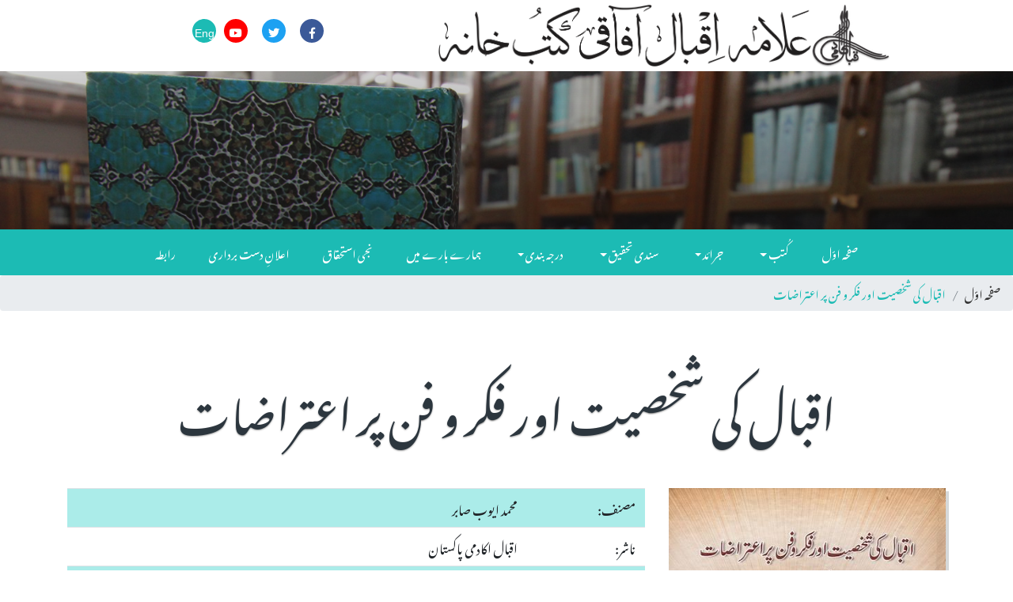

--- FILE ---
content_type: text/html; charset=UTF-8
request_url: https://iqbalcyberlibrary.net/ur/iqbal-ki-shaksiaet-aur-fikr-o-fun-per-eterazaat-vol-1.html
body_size: 5461
content:
			
<!DOCTYPE html>
<html lang="zxx">

<head>
	<title>Iqbal Cyber Library | اقبال کی شخصیت اور فکر و فن پر اعتراضات</title>
	<meta name="viewport" content="width=device-width, initial-scale=1">
	<meta charset="utf-8">
	<meta name="keywords" content="Iqbal Cyber Library, allama iqbal books pdf, muhammad iqbal,  Allama Iqbal Library, Online Library, Iqbal Online, eBooks, Library, Philosophy, Eastern Thought, Urdu Literature, Persian Literature, Urdu Poetry, Persian Poetry, Pakistan, Modren Thinkers, Poet, Thinker, Sufism, Mysticism, Islam, Iqbal Academy, Organizations, Reference, Histroy, Reformers, Politices, Pakistan, Iqbal,اقبال کی شخصیت اور فکر و فن پر اعتراضات, اقبالیات، سوانح، مطالعہ پاکستان"/>
	<script>
		addEventListener("load", function () {
			setTimeout(hideURLbar, 0);
		}, false);

		function hideURLbar() {
			window.scrollTo(0, 1);
		}
	</script>
	<link href="../css/bootstrap.css" rel='stylesheet' type='text/css' />
	<link href="../css/single.css" rel='stylesheet' type='text/css' />
	<link href="../css/style-ur.css" rel='stylesheet' type='text/css' />
	<link href="../css/fontawesome-all.css" rel="stylesheet">
	
	<link href="//fonts.googleapis.com/css?family=Lato:100i,300,300i,400,400i,700,700i,900" rel="stylesheet">
	<link href="//fonts.googleapis.com/css?family=Roboto:100,100i,300,300i,400,400i,500,500i,700" rel="stylesheet">
</head>

<body dir="rtl">
	<!--/banner-->
		
		<header>
		<div class="top-bar_sub container-fluid">
			<div class="row">
				
				<div class="col-md-8 logo text-center" data-aos="fade-up">
					<a class="navbar-brand" href="https://iqbalcyberlibrary.net//ur/index.php">
						<img src="https://iqbalcyberlibrary.net/images/iaplogo.png" style="max-width: 100%; height: auto;" /><img src="https://iqbalcyberlibrary.net/images/icltext.png" style="max-width: 60%; height: auto;" /></a>
				</div>

				<div class="col-md-4 log-icons text-right"  data-aos="fade-up">

					<ul class="social_list1 mt-4">

						<li>
							<a href="https://www.facebook.com/AllamaIqbal/" class="facebook1 mx-2" target="_blank">
								<i class="fab fa-facebook-f"></i>

							</a>
						</li>
						<li>
							<a href="https://twitter.com/DrAllamaIqbal" class="twitter2 mx-2" target="_blank">
								<i class="fab fa-twitter"></i>

							</a>
						</li>
						<li>
							<a href="https://www.youtube.com/iqbalacademy" class="youtube mx-2" target="_blank">
								<i class="fab fa-youtube"></i>
							</a>
						</li>
						
						<li>
							<a href="https://iqbalcyberlibrary.net/" class="language">
								Eng
							</a>
						</li>
					</ul>
				</div>
			</div>
		</div>
	</header>	<!--/banner-->
	<div class="banner-inner">
	</div>
	<!--//banner-->
	<!--/nav-->
	<div class="header_top" id="home">
		<nav class="navbar navbar-expand-lg navbar-light bg-light">
			<button class="navbar-toggler navbar-toggler-right mx-auto" type="button" data-toggle="collapse" data-target="#navbarSupportedContent"
			    aria-controls="navbarSupportedContent" aria-expanded="false" aria-label="Toggle navigation">
				<span class="navbar-toggler-icon"></span>
			</button>
			
			<div class="collapse navbar-collapse" id="navbarSupportedContent">
				<ul class="navbar-nav mx-auto">
					<li class="nav-item">
						<a class="nav-link" href="https://iqbalcyberlibrary.net/ur">صفحہ اوّل</a>
					</li>
					<li class="nav-item dropdown">
						<a class="nav-link dropdown-toggle" href="#" id="navbarDropdown" role="button" data-toggle="dropdown" aria-haspopup="true"
						    aria-expanded="false">
کُتب						</a>
						<div class="dropdown-menu" aria-labelledby="navbarDropdown">
							<a class="dropdown-item" href="listbooks/listbytitle.php">عنوان</a>
							<div class="dropdown-divider"></div>
							<a class="dropdown-item" href="listbooks/listbycontributor.php">قلم کار</a>
							<div class="dropdown-divider"></div>
							<a class="dropdown-item" href="listbooks/listbysubject.php">موضوع</a>
							<div class="dropdown-divider"></div>
							<a class="dropdown-item" href="listbooks/listbyddc.php">درجہ بندی</a>
							<div class="dropdown-divider"></div>
							<a class="dropdown-item" href="listbooks/listbylanguage.php">زبان</a>
							<div class="dropdown-divider"></div>
							<a class="dropdown-item" href="listbooks/listbypublisher.php">ناشر</a>
							<div class="dropdown-divider"></div>
							<a class="dropdown-item" href="listbooks/listbyplace.php">مقام اشاعت</a>
							<div class="dropdown-divider"></div>
							<a class="dropdown-item" href="listbooks/listbyyear.php">سنِ اشاعت</a>

						</div>
					</li>
					<li class="nav-item dropdown">
						<a class="nav-link dropdown-toggle" href="#" id="navbarDropdown" role="button" data-toggle="dropdown" aria-haspopup="true"
						    aria-expanded="false">
							جرائد 
						</a>
						<div class="dropdown-menu" aria-labelledby="navbarDropdown">
							<a class="dropdown-item" href="#"></a>
							<a class="dropdown-item" href="listperiodicals/iqbalreview.php">اقبال ریویو انگریزی</a>
							<div class="dropdown-divider"></div>
							<a class="dropdown-item" href="listperiodicals/iqbaliyatur.php">اقبالیات اردو</a>
							<div class="dropdown-divider"></div>
							<a class="dropdown-item" href="listperiodicals/iqbaliyatper.php">اقبالیات فارسی</a>
							<div class="dropdown-divider"></div>
							<a class="dropdown-item" href="listperiodicals/iqbaliyatar.php">اقبالیات عربی</a>
							<div class="dropdown-divider"></div>
							<a class="dropdown-item" href="listperiodicals/iqbaliyattr.php">اقبالیات ترکی</a>
							<div class="dropdown-divider"></div>
							<a class="dropdown-item" href="listperiodicals/iqbalquarterly.php">اقبال کواٹرلی</a>
							<div class="dropdown-divider"></div>
							<a class="dropdown-item" href="listperiodicals/iqbalnama.php">اقبال نامہ</a>
							<div class="dropdown-divider"></div>
							<a class="dropdown-item" href="listperiodicals/periodicalsothers.php">دیگر</a>

						</div>
					</li>
					<li class="nav-item dropdown">
						<a class="nav-link dropdown-toggle" href="#" id="navbarDropdown" role="button" data-toggle="dropdown" aria-haspopup="true"
						    aria-expanded="false">
سندی تحقیق						</a>
						<div class="dropdown-menu" aria-labelledby="navbarDropdown">
							<a class="dropdown-item" href="listthesis/listbytitle.php">عنوان</a>
							<div class="dropdown-divider"></div>
							<a class="dropdown-item" href="listthesis/listbyauthor.php">مقالہ نگار</a>
							<div class="dropdown-divider"></div>
							<a class="dropdown-item" href="listthesis/listbysupervisor.php">نگران</a>
							<div class="dropdown-divider"></div>
							<a class="dropdown-item" href="listthesis/listbydegree.php">ڈگری</a>
							<div class="dropdown-divider"></div>
							<a class="dropdown-item" href="listthesis/listbydiscpline.php">شعبہ</a>
							<div class="dropdown-divider"></div>
							<a class="dropdown-item" href="listthesis/listbyinstitution.php">ادارہ</a>
							<div class="dropdown-divider"></div>
							<a class="dropdown-item" href="listthesis/listbyyear.php">سن</a>
							
						</div>
					</li>

					<li class="nav-item dropdown">
						<a class="nav-link dropdown-toggle" href="#" id="navbarDropdown" role="button" data-toggle="dropdown" aria-haspopup="true"
						    aria-expanded="false">
							درجہ بندی
						</a>
						<div class="dropdown-menu" aria-labelledby="navbarDropdown">
							<a class="dropdown-item" href="#"></a>
							<a class="dropdown-item" href="listsubject/subjectwoi.php">تصانیفِ اقبال</a>
							<div class="dropdown-divider"></div>
							<a class="dropdown-item" href="listsubject/subjectipl.php">علامہ اقبال کا ذاتی کتب خانہ</a>
							<div class="dropdown-divider"></div>
							<a class="dropdown-item" href="listsubject/subjectbcbiqbal.php">علامہ اقبال کی زیرِ مطالعہ کتب</a>
							<div class="dropdown-divider"></div>
							<a class="dropdown-item" href="listsubject/subjectiappublications.php">اقبال اکادمی پاکستان کی مطبوعات</a>
							<div class="dropdown-divider"></div>
							<a class="dropdown-item" href="listsubject/subjectwoni.php">اقبالیات</a>
							<div class="dropdown-divider"></div>
							<a class="dropdown-item" href="#">مشاہیرِ اقبال کی تصانیف</a>
							<div class="dropdown-divider"></div>
							<a class="dropdown-item" href="listsubject/subjectislamicstudies.php">اسلامیات</a>
							<div class="dropdown-divider"></div>
							<a class="dropdown-item" href="listsubject/subjectphilosophy.php">فلسفہ</a>
							<div class="dropdown-divider"></div>
							<a class="dropdown-item" href="listsubject/subjecthistory.php">تاریخ</a>
							<div class="dropdown-divider"></div>
							<a class="dropdown-item" href="listsubject/subjectcomparativereligion.php">تقابلی ادیان</a>
							<div class="dropdown-divider"></div>
							<a class="dropdown-item" href="listsubject/subjectliterature.php">شعر و ادب</a>
							<div class="dropdown-divider"></div>
							<a class="dropdown-item" href="listsubject/subjectart.php">فنون لطیفہ</a>
							<div class="dropdown-divider"></div>
							<a class="dropdown-item" href="listsubject/subjectothers.php">دیگر</a>
					</div>
					</li>
					<li class="nav-item">
						<a class="nav-link" href="aboutus.php">ہمارے بارے میں</a>
					</li>
					<li class="nav-item">
						<a class="nav-link" href="privacypolicy.php">نجی استحقاق</a>
					</li>
					<li class="nav-item">
						<a class="nav-link" href="disclaimer.php">اعلانِ دست برداری</a>
					</li>
					<li class="nav-item">
						<a class="nav-link" href="contact.php">رابطہ</a>
					</li>

				</ul>
			</div>
		</nav>

	</div>
	<!--//nav-->
	<ol class="breadcrumb">
		<li class="breadcrumb-item">
			<a href="index.php">صفحہ اوّل</a>
		</li>
		<li class="breadcrumb-item active">اقبال کی شخصیت اور فکر و فن پر اعتراضات</li>
	</ol>

	<!--/main-->
	<section class="banner-bottom">
		<div class="container">
			<h3 class="tittle">اقبال کی شخصیت اور فکر و فن پر اعتراضات</h3>
			<div class="row inner-sec">
				<!--left-->
				<div class="col-lg-4 left-blog-info text-left">
					<div class="blog-grid-top">
						<div class="blog_info_left_grid mb-4">
						<img src="https://iqbalcyberlibrary.net/titles/iqbal-ki-shaksiaet-aur-fikr-o-fun-per-eterazaat-vol-1.jpg" class='img-fluid' alt=''>							
						</div>
					</div>
					


		
				</div>

				<!--//left-->
				<!--right-->
				<aside class="col-lg-8 right-blog-con text-right">
					<div class="right-blog-info text-right">
						<div class="table-responsive">
							  <table class="table">
								 											<tr class="style9">
											<td>مصنف:</td>
											<td>محمد ایوب صابر</td>
										  </tr>

									 											<tr class="style9">
											<td>ناشر:</td>
											<td>اقبال اکادمی پاکستان</td>
										  </tr>
										  											<tr class="style9">
											<td>شہر:</td>
											<td>لاہور</td>
										  </tr>
										  											<tr class="style9">
											<td>سن:</td>
											<td>2018</td>
										  </tr>
										  											<tr class="style9">
											<td>درجہ بندی (DDC):</td>
											<td>109</td>
										  </tr>
										  											<tr class="style9">
											<td>درجہ بندی (اقبال اکادمی):</td>
											<td>8U1.66Q2</td>
										  </tr>
										  											<tr class="style9">
											<td>صفحات:</td>
											<td>642</td>
										  
									 											<tr class="style9">
											<td>موضوع:</td>
											<td>اقبالیات، سوانح، مطالعہ پاکستان</td>
										  </tr>
										  											<tr class="style9">
											<td>کتاب/جریدہ:</td>
											<td>کتاب</td>
										  </tr>

										  											<tr class="style9">
											<td>زبان:</td>
											<td>اردو</td>
										  </tr>
										  </td>
										  </tr>
										  											<tr class="style9">
											<td>آئی ایس بی این:</td>
											<td>978-969-416-534-9</td>
										  </tr>
																					<tr>
										  <td><strong>ڈاؤن لوڈ:</strong></td>
										  <td><a href='#pdfdownload'> <img src='../images/pdficon.png' height=22 width=22 border=0></a> </td>
									  </tr>
										<tr>
										  <td><strong>حاشیہ:</strong></td>
										  <td>محمد ایوب صابر۔ <span class=style9_naksh>اقبال کی شخصیت اور فکر و فن پر اعتراضات</span>۔ (لاہور: اقبال اکادمی پاکستان، 2018)، ص. 642۔</td>
									  </tr>
										<tr>
										  <td><strong>کتابیات:</strong></td>
										  <td>صابر، محمد ایوب۔ <span class=style9_naksh>اقبال کی شخصیت اور فکر و فن پر اعتراضات</span>۔ لاہور: اقبال اکادمی پاکستان، 2018۔</td>
									  </tr>
								<tbody>
								</tbody>
							  </table>
							</div>
					

					</div>

				</aside>
				<!--//right-->
			</div>
		</div>
	</section>
	<!--//main-->
	<!--/PDF-->
		<section class="banner-bottom">
		<div class="container" id="pdfdownload" >
			<div class="row inner-sec">
				<!--right-->
				<aside class="col-lg-12 right-blog-con text-center">
                    <a href="../files/015//iqbal-ki-shaksiaet-aur-fikr-o-fun-per-eterazaat-vol-1.pdf"><img src="../images/pdfdownload.png" alt="Downlaod eBook" style="max-width: 100%; height: auto;"></a>
                </aside>
				<!--//right-->
			</div>
		</div>
	</section>
	<section class="banner-bottom">
		<div class="container">
			<div class="row inner-sec">

				<aside class="col-lg-12 right-blog-con text-right">
						<div id="pdfcont" >
							  
						</div>
				</aside>

			</div>
		</div>
	</section>
		<!--//PDF-->
	
	<!--add-->
		<!--/add-->
	<!--footer-->
	<footer>
		<div class="container">
			<div class="row">
				<div class="col-lg-4 footer-grid text-right" data-aos="fade-right">
					<h3>ہمارے بارے میں</h3>
					<p>	اقبال اکادمی پاکستان حکومت پاکستان کے زیر انتظام آئینی ادارہ ہے۔ اس کا قیام اقبال اکادمی آر ڈی نینس ۱۹۶۲ء کے تحت بطور مرکز فضیلت برائے اقبال شناسی عمل میں آیا۔ اس کے قیام کا بنیادی مقصد علامہ اقبال کے شعر و حکمت کا مطالعہ و تفہیم، اس کی تحقیق و تدوین، اس کا ابلاغ و تعارف اور نشر و اشاعت کا اہتمام ہے ۔ </p>
					<div class="read">
						<a href="aboutus.php" class="btn btn-primary read-m">مزید پڑھیں</a>
					</div>
				</div>
				<div class="col-lg-3 footer-grid text-left"  data-aos="wow fadeIn">
					<h3>جھروکا</h3>
					<ul class="navigation">
					  <li><a href="https://iqbalcyberlibrary.net/">سرورق</a></li>
					  <li><a href="privacypolicy.php">نجی استحقاق</a></li>
					  <li><a href="disclaimer.php">اعلانِ دست برداری</a></li>
					  <li><a href="termofuse.php">قواعدِ استعمال</a></li>  
					  <li><a href="https://iqbalcyberlibrary.net/iqbalreview">اقبال ریویو</a></li>           
					  <li><a href="contact.php">رابطہ</a></li>

					</ul>
				  </div>
				<!-- subscribe -->
				<div class="col-lg-5 subscribe-main footer-grid text-right" data-aos="fade-left">
					<h2>رابطہ</h2>
					<div class="subscribe-main text-right">
						<p class="icon1">
						  <i class="fas fa-map-marker"></i>
						  <a href=https://www.google.com/maps/place/Aiwan-e-Iqbal+Complex/@31.5604828,74.3290789,17.5z/data=!4m13!1m7!3m6!1s0x39190483e58107d9:0xc23abe6ccc7e2462!2sLahore,+Punjab,+Pakistan!3b1!8m2!3d31.5203696!4d74.3587473!3m4!1s0x391904b4b5bebb53:0x63df11461db81e7b!8m2!3d31.560771!4d74.3303827 target="_blank" class="footerlink"><strong>صدر دفتر: </strong>  چھٹی منزل، ایوان اقبال ایجرٹن روڈ، لاہور ، پاکستان</a></p>
						<p class="icon1">
						  <i class="fas fa-phone"></i>
						  <a href="callto:+924236314510" dir="ltr" class="footerlink">[+92-42] 36314-510 </a>
						  <a href="callto:+924299203573" dir="ltr" class="footerlink"> [+92-42] 99203-573</a>
						</p>

						<p class="icon1">
						   <i class="fas fa-map-marker"></i>
						  <a href=https://www.google.com/maps/place/Iqbal+Academy+Pakistan+(Sales+Office)/@31.567967,74.3252638,19.31z/data=!4m5!3m4!1s0x39191b4ee52a202f:0xb371b1890a9bdb7e!8m2!3d31.5682876!4d74.3261066 target="_blank" class="footerlink"><strong>شعبہِ فروخت: </strong> 116 میکلوڈ روڈ، لاہور پاکستان</a></p>
						<p class="icon1">
						  <i class="fas fa-phone"></i>
						  <a href="callto:+924237357214" dir="ltr" class="footerlink">[+92-42] 37357-241</a>
						</p>
					</div>
					<!-- //subscribe -->
					<div class="footer-cpy text-right">
						<div class="copyrighttop">
								<li class="mx-lg-3 mx-md-2 mx-1">
									<a class="footerlink" href="https://www.facebook.com/AllamaIqbal/" target="_blank">
										<i class="fab fa-facebook-f"></i>
										<span>فیس بک</span>
									</a>
								</li>
								<li>
									<a class="footerlink" href="https://twitter.com/DrAllamaIqbal" target="_blank">
										<i class="fab fa-twitter"></i>
										<span>ٹوئیٹر</span>
									</a>
								</li>
					
								<li>
									<a class="footerlink" href="https://www.youtube.com/iqbalacademy" target="_blank">
										<i class="fab fa-youtube"></i>
										<span>یو ٹیوب</span>
									</a>
								</li>
							</ul>
						</div>
						<div class="copyrightbottom">
							<p>© ۲۰۲۳ <a href="http://www.iap.gov.pk" target="_blank">اقبال اکادمی</a>. جملہ حقوق محفوظ ہیں۔</p>
						</div>
					</div>
				</div>
			</div>
			<!-- //footer -->
		</div>
	</footer>
	<!---->

	<!-- js -->
	<script src="../js/jquery-2.2.3.min.js"></script>
	<!-- //js -->
	<!-- /js files -->
	<link href='../css/aos.css' rel='stylesheet prefetch' type="text/css" media="all" />
	<link href='../css/aos-animation.css' rel='stylesheet prefetch' type="text/css" media="all" />
	<script src='../js/aos.js'></script>
	<script src="../js/aosindex.js"></script>
	<!-- //js files -->
	<!--/ start-smoth-scrolling -->
	<script src="../js/move-top.js"></script>
	<script src="../js/easing.js"></script>
	<script>
		jQuery(document).ready(function ($) {
			$(".scroll").click(function (event) {
				event.preventDefault();
				$('html,body').animate({
					scrollTop: $(this.hash).offset().top
				}, 900);
			});
		});
	</script>
	<!--// end-smoth-scrolling -->

	<script>
		$(document).ready(function () {
			/*
									var defaults = {
							  			containerID: 'toTop', // fading element id
										containerHoverID: 'toTopHover', // fading element hover id
										scrollSpeed: 1200,
										easingType: 'linear' 
							 		};
									*/

			$().UItoTop({
				easingType: 'easeOutQuart'
			});

		});
	</script>
	<a href="#home" class="scroll" id="toTop" style="display: block;">
		<span id="toTopHover" style="opacity: 1;"> </span>
	</a>

	<!-- //Custom-JavaScript-File-Links -->
	<script src="../js/bootstrap.js"></script>
	<script src="../js/pdfobject.min.js"></script>
	<<script>PDFObject.embed("../files/015//iqbal-ki-shaksiaet-aur-fikr-o-fun-per-eterazaat-vol-1.pdf", "#pdfcont");</script>

<script defer src="https://static.cloudflareinsights.com/beacon.min.js/vcd15cbe7772f49c399c6a5babf22c1241717689176015" integrity="sha512-ZpsOmlRQV6y907TI0dKBHq9Md29nnaEIPlkf84rnaERnq6zvWvPUqr2ft8M1aS28oN72PdrCzSjY4U6VaAw1EQ==" data-cf-beacon='{"version":"2024.11.0","token":"adc8bb4ebae6497dba4f66937b1cb04a","r":1,"server_timing":{"name":{"cfCacheStatus":true,"cfEdge":true,"cfExtPri":true,"cfL4":true,"cfOrigin":true,"cfSpeedBrain":true},"location_startswith":null}}' crossorigin="anonymous"></script>
</body>

</html>


--- FILE ---
content_type: application/javascript
request_url: https://iqbalcyberlibrary.net/js/aos.js
body_size: 3926
content:
!function(e,t){"object"==typeof exports&&"object"==typeof module?module.exports=t():"function"==typeof define&&define.amd?define([],t):"object"==typeof exports?exports.AOS=t():e.AOS=t()}(this,function(){return function(e){function t(n){if(o[n])return o[n].exports;var i=o[n]={exports:{},id:n,loaded:!1};return e[n].call(i.exports,i,i.exports,t),i.loaded=!0,i.exports}var o={};return t.m=e,t.c=o,t.p="dist/",t(0)}([function(e,t,o){"use strict";function n(e){return e&&e.__esModule?e:{"default":e}}var i=Object.assign||function(e){for(var t=1;t<arguments.length;t++){var o=arguments[t];for(var n in o)Object.prototype.hasOwnProperty.call(o,n)&&(e[n]=o[n])}return e},a=o(1),r=(n(a),o(5)),c=n(r),u=o(6),s=n(u),d=o(7),f=n(d),l=o(8),m=n(l),p=o(9),b=n(p),v=o(10),g=n(v),y=o(13),w=n(y),h=[],k=!1,x=document.all&&!window.atob,j={offset:120,delay:0,easing:"ease",duration:400,disable:!1,once:!1,startEvent:"DOMContentLoaded"},O=function(){var e=arguments.length<=0||void 0===arguments[0]?!1:arguments[0];return e&&(k=!0),k?(h=(0,g["default"])(h,j),(0,b["default"])(h,j.once),h):void 0},_=function(){h=(0,w["default"])(),O()},z=function(){h.forEach(function(e,t){e.node.removeAttribute("data-aos"),e.node.removeAttribute("data-aos-easing"),e.node.removeAttribute("data-aos-duration"),e.node.removeAttribute("data-aos-delay")})},A=function(e){return e===!0||"mobile"===e&&m["default"].mobile()||"phone"===e&&m["default"].phone()||"tablet"===e&&m["default"].tablet()||"function"==typeof e&&e()===!0},S=function(e){return j=i(j,e),h=(0,w["default"])(),A(j.disable)||x?z():(document.querySelector("body").setAttribute("data-aos-easing",j.easing),document.querySelector("body").setAttribute("data-aos-duration",j.duration),document.querySelector("body").setAttribute("data-aos-delay",j.delay),"DOMContentLoaded"===j.startEvent&&["complete","interactive"].indexOf(document.readyState)>-1?O(!0):document.addEventListener(j.startEvent,function(){O(!0)}),window.addEventListener("resize",(0,s["default"])(O,50,!0)),window.addEventListener("orientationchange",(0,s["default"])(O,50,!0)),window.addEventListener("scroll",(0,c["default"])(function(){(0,b["default"])(h,j.once)},99)),document.addEventListener("DOMNodeRemoved",function(e){var t=e.target;t&&1===t.nodeType&&t.hasAttribute&&t.hasAttribute("data-aos")&&(0,s["default"])(_,50,!0)}),(0,f["default"])("[data-aos]",_),h)};e.exports={init:S,refresh:O,refreshHard:_}},function(e,t){},,,,function(e,t,o){"use strict";function n(e,t,o){var n=!0,a=!0;if("function"!=typeof e)throw new TypeError(c);return i(o)&&(n="leading"in o?!!o.leading:n,a="trailing"in o?!!o.trailing:a),r(e,t,{leading:n,maxWait:t,trailing:a})}function i(e){var t="undefined"==typeof e?"undefined":a(e);return!!e&&("object"==t||"function"==t)}var a="function"==typeof Symbol&&"symbol"==typeof Symbol.iterator?function(e){return typeof e}:function(e){return e&&"function"==typeof Symbol&&e.constructor===Symbol?"symbol":typeof e},r=o(6),c="Expected a function";e.exports=n},function(e,t){"use strict";function o(e,t,o){function n(t){var o=b,n=v;return b=v=void 0,O=t,y=e.apply(n,o)}function a(e){return O=e,w=setTimeout(d,t),_?n(e):y}function r(e){var o=e-h,n=e-O,i=t-o;return z?x(i,g-n):i}function u(e){var o=e-h,n=e-O;return!h||o>=t||0>o||z&&n>=g}function d(){var e=j();return u(e)?f(e):void(w=setTimeout(d,r(e)))}function f(e){return clearTimeout(w),w=void 0,A&&b?n(e):(b=v=void 0,y)}function l(){void 0!==w&&clearTimeout(w),h=O=0,b=v=w=void 0}function m(){return void 0===w?y:f(j())}function p(){var e=j(),o=u(e);if(b=arguments,v=this,h=e,o){if(void 0===w)return a(h);if(z)return clearTimeout(w),w=setTimeout(d,t),n(h)}return void 0===w&&(w=setTimeout(d,t)),y}var b,v,g,y,w,h=0,O=0,_=!1,z=!1,A=!0;if("function"!=typeof e)throw new TypeError(s);return t=c(t)||0,i(o)&&(_=!!o.leading,z="maxWait"in o,g=z?k(c(o.maxWait)||0,t):g,A="trailing"in o?!!o.trailing:A),p.cancel=l,p.flush=m,p}function n(e){var t=i(e)?h.call(e):"";return t==f||t==l}function i(e){var t="undefined"==typeof e?"undefined":u(e);return!!e&&("object"==t||"function"==t)}function a(e){return!!e&&"object"==("undefined"==typeof e?"undefined":u(e))}function r(e){return"symbol"==("undefined"==typeof e?"undefined":u(e))||a(e)&&h.call(e)==m}function c(e){if("number"==typeof e)return e;if(r(e))return d;if(i(e)){var t=n(e.valueOf)?e.valueOf():e;e=i(t)?t+"":t}if("string"!=typeof e)return 0===e?e:+e;e=e.replace(p,"");var o=v.test(e);return o||g.test(e)?y(e.slice(2),o?2:8):b.test(e)?d:+e}var u="function"==typeof Symbol&&"symbol"==typeof Symbol.iterator?function(e){return typeof e}:function(e){return e&&"function"==typeof Symbol&&e.constructor===Symbol?"symbol":typeof e},s="Expected a function",d=NaN,f="[object Function]",l="[object GeneratorFunction]",m="[object Symbol]",p=/^\s+|\s+$/g,b=/^[-+]0x[0-9a-f]+$/i,v=/^0b[01]+$/i,g=/^0o[0-7]+$/i,y=parseInt,w=Object.prototype,h=w.toString,k=Math.max,x=Math.min,j=Date.now;e.exports=o},function(e,t){"use strict";function o(e,t){r.push({selector:e,fn:t}),!c&&a&&(c=new a(n),c.observe(i.documentElement,{childList:!0,subtree:!0,removedNodes:!0})),n()}function n(){for(var e,t,o=0,n=r.length;n>o;o++){e=r[o],t=i.querySelectorAll(e.selector);for(var a,c=0,u=t.length;u>c;c++)a=t[c],a.ready||(a.ready=!0,e.fn.call(a,a))}}Object.defineProperty(t,"__esModule",{value:!0});var i=window.document,a=window.MutationObserver||window.WebKitMutationObserver,r=[],c=void 0;t["default"]=o},function(e,t){"use strict";function o(e,t){if(!(e instanceof t))throw new TypeError("Cannot call a class as a function")}Object.defineProperty(t,"__esModule",{value:!0});var n=function(){function e(e,t){for(var o=0;o<t.length;o++){var n=t[o];n.enumerable=n.enumerable||!1,n.configurable=!0,"value"in n&&(n.writable=!0),Object.defineProperty(e,n.key,n)}}return function(t,o,n){return o&&e(t.prototype,o),n&&e(t,n),t}}(),i=function(){function e(){o(this,e)}return n(e,[{key:"phone",value:function(){var e=!1;return function(t){(/(android|bb\d+|meego).+mobile|avantgo|bada\/|blackberry|blazer|compal|elaine|fennec|hiptop|iemobile|ip(hone|od)|iris|kindle|lge |maemo|midp|mmp|mobile.+firefox|netfront|opera m(ob|in)i|palm( os)?|phone|p(ixi|re)\/|plucker|pocket|psp|series(4|6)0|symbian|treo|up\.(browser|link)|vodafone|wap|windows ce|xda|xiino/i.test(t)||/1207|6310|6590|3gso|4thp|50[1-6]i|770s|802s|a wa|abac|ac(er|oo|s\-)|ai(ko|rn)|al(av|ca|co)|amoi|an(ex|ny|yw)|aptu|ar(ch|go)|as(te|us)|attw|au(di|\-m|r |s )|avan|be(ck|ll|nq)|bi(lb|rd)|bl(ac|az)|br(e|v)w|bumb|bw\-(n|u)|c55\/|capi|ccwa|cdm\-|cell|chtm|cldc|cmd\-|co(mp|nd)|craw|da(it|ll|ng)|dbte|dc\-s|devi|dica|dmob|do(c|p)o|ds(12|\-d)|el(49|ai)|em(l2|ul)|er(ic|k0)|esl8|ez([4-7]0|os|wa|ze)|fetc|fly(\-|_)|g1 u|g560|gene|gf\-5|g\-mo|go(\.w|od)|gr(ad|un)|haie|hcit|hd\-(m|p|t)|hei\-|hi(pt|ta)|hp( i|ip)|hs\-c|ht(c(\-| |_|a|g|p|s|t)|tp)|hu(aw|tc)|i\-(20|go|ma)|i230|iac( |\-|\/)|ibro|idea|ig01|ikom|im1k|inno|ipaq|iris|ja(t|v)a|jbro|jemu|jigs|kddi|keji|kgt( |\/)|klon|kpt |kwc\-|kyo(c|k)|le(no|xi)|lg( g|\/(k|l|u)|50|54|\-[a-w])|libw|lynx|m1\-w|m3ga|m50\/|ma(te|ui|xo)|mc(01|21|ca)|m\-cr|me(rc|ri)|mi(o8|oa|ts)|mmef|mo(01|02|bi|de|do|t(\-| |o|v)|zz)|mt(50|p1|v )|mwbp|mywa|n10[0-2]|n20[2-3]|n30(0|2)|n50(0|2|5)|n7(0(0|1)|10)|ne((c|m)\-|on|tf|wf|wg|wt)|nok(6|i)|nzph|o2im|op(ti|wv)|oran|owg1|p800|pan(a|d|t)|pdxg|pg(13|\-([1-8]|c))|phil|pire|pl(ay|uc)|pn\-2|po(ck|rt|se)|prox|psio|pt\-g|qa\-a|qc(07|12|21|32|60|\-[2-7]|i\-)|qtek|r380|r600|raks|rim9|ro(ve|zo)|s55\/|sa(ge|ma|mm|ms|ny|va)|sc(01|h\-|oo|p\-)|sdk\/|se(c(\-|0|1)|47|mc|nd|ri)|sgh\-|shar|sie(\-|m)|sk\-0|sl(45|id)|sm(al|ar|b3|it|t5)|so(ft|ny)|sp(01|h\-|v\-|v )|sy(01|mb)|t2(18|50)|t6(00|10|18)|ta(gt|lk)|tcl\-|tdg\-|tel(i|m)|tim\-|t\-mo|to(pl|sh)|ts(70|m\-|m3|m5)|tx\-9|up(\.b|g1|si)|utst|v400|v750|veri|vi(rg|te)|vk(40|5[0-3]|\-v)|vm40|voda|vulc|vx(52|53|60|61|70|80|81|83|85|98)|w3c(\-| )|webc|whit|wi(g |nc|nw)|wmlb|wonu|x700|yas\-|your|zeto|zte\-/i.test(t.substr(0,4)))&&(e=!0)}(navigator.userAgent||navigator.vendor||window.opera),e}},{key:"mobile",value:function(){var e=!1;return function(t){(/(android|bb\d+|meego).+mobile|avantgo|bada\/|blackberry|blazer|compal|elaine|fennec|hiptop|iemobile|ip(hone|od)|iris|kindle|lge |maemo|midp|mmp|mobile.+firefox|netfront|opera m(ob|in)i|palm( os)?|phone|p(ixi|re)\/|plucker|pocket|psp|series(4|6)0|symbian|treo|up\.(browser|link)|vodafone|wap|windows ce|xda|xiino|android|ipad|playbook|silk/i.test(t)||/1207|6310|6590|3gso|4thp|50[1-6]i|770s|802s|a wa|abac|ac(er|oo|s\-)|ai(ko|rn)|al(av|ca|co)|amoi|an(ex|ny|yw)|aptu|ar(ch|go)|as(te|us)|attw|au(di|\-m|r |s )|avan|be(ck|ll|nq)|bi(lb|rd)|bl(ac|az)|br(e|v)w|bumb|bw\-(n|u)|c55\/|capi|ccwa|cdm\-|cell|chtm|cldc|cmd\-|co(mp|nd)|craw|da(it|ll|ng)|dbte|dc\-s|devi|dica|dmob|do(c|p)o|ds(12|\-d)|el(49|ai)|em(l2|ul)|er(ic|k0)|esl8|ez([4-7]0|os|wa|ze)|fetc|fly(\-|_)|g1 u|g560|gene|gf\-5|g\-mo|go(\.w|od)|gr(ad|un)|haie|hcit|hd\-(m|p|t)|hei\-|hi(pt|ta)|hp( i|ip)|hs\-c|ht(c(\-| |_|a|g|p|s|t)|tp)|hu(aw|tc)|i\-(20|go|ma)|i230|iac( |\-|\/)|ibro|idea|ig01|ikom|im1k|inno|ipaq|iris|ja(t|v)a|jbro|jemu|jigs|kddi|keji|kgt( |\/)|klon|kpt |kwc\-|kyo(c|k)|le(no|xi)|lg( g|\/(k|l|u)|50|54|\-[a-w])|libw|lynx|m1\-w|m3ga|m50\/|ma(te|ui|xo)|mc(01|21|ca)|m\-cr|me(rc|ri)|mi(o8|oa|ts)|mmef|mo(01|02|bi|de|do|t(\-| |o|v)|zz)|mt(50|p1|v )|mwbp|mywa|n10[0-2]|n20[2-3]|n30(0|2)|n50(0|2|5)|n7(0(0|1)|10)|ne((c|m)\-|on|tf|wf|wg|wt)|nok(6|i)|nzph|o2im|op(ti|wv)|oran|owg1|p800|pan(a|d|t)|pdxg|pg(13|\-([1-8]|c))|phil|pire|pl(ay|uc)|pn\-2|po(ck|rt|se)|prox|psio|pt\-g|qa\-a|qc(07|12|21|32|60|\-[2-7]|i\-)|qtek|r380|r600|raks|rim9|ro(ve|zo)|s55\/|sa(ge|ma|mm|ms|ny|va)|sc(01|h\-|oo|p\-)|sdk\/|se(c(\-|0|1)|47|mc|nd|ri)|sgh\-|shar|sie(\-|m)|sk\-0|sl(45|id)|sm(al|ar|b3|it|t5)|so(ft|ny)|sp(01|h\-|v\-|v )|sy(01|mb)|t2(18|50)|t6(00|10|18)|ta(gt|lk)|tcl\-|tdg\-|tel(i|m)|tim\-|t\-mo|to(pl|sh)|ts(70|m\-|m3|m5)|tx\-9|up(\.b|g1|si)|utst|v400|v750|veri|vi(rg|te)|vk(40|5[0-3]|\-v)|vm40|voda|vulc|vx(52|53|60|61|70|80|81|83|85|98)|w3c(\-| )|webc|whit|wi(g |nc|nw)|wmlb|wonu|x700|yas\-|your|zeto|zte\-/i.test(t.substr(0,4)))&&(e=!0)}(navigator.userAgent||navigator.vendor||window.opera),e}},{key:"tablet",value:function(){return this.mobile()&&!this.phone()}}]),e}();t["default"]=new i},function(e,t){"use strict";Object.defineProperty(t,"__esModule",{value:!0});var o=function(e,t,o){var n=e.node.getAttribute("data-aos-once");t>e.position?e.node.classList.add("aos-animate"):"undefined"!=typeof n&&("false"===n||!o&&"true"!==n)&&e.node.classList.remove("aos-animate")},n=function(e,t){var n=window.pageYOffset,i=window.innerHeight;e.forEach(function(e,a){o(e,i+n,t)})};t["default"]=n},function(e,t,o){"use strict";function n(e){return e&&e.__esModule?e:{"default":e}}Object.defineProperty(t,"__esModule",{value:!0});var i=o(11),a=n(i),r=function(e,t){return e.forEach(function(e,o){e.node.classList.add("aos-init"),e.position=(0,a["default"])(e.node,t.offset)}),e};t["default"]=r},function(e,t,o){"use strict";function n(e){return e&&e.__esModule?e:{"default":e}}Object.defineProperty(t,"__esModule",{value:!0});var i=o(12),a=n(i),r=function(e,t){var o=0,n=0,i=window.innerHeight,r={offset:e.getAttribute("data-aos-offset"),anchor:e.getAttribute("data-aos-anchor"),anchorPlacement:e.getAttribute("data-aos-anchor-placement")};switch(r.offset&&!isNaN(r.offset)&&(n=parseInt(r.offset)),r.anchor&&document.querySelectorAll(r.anchor)&&(e=document.querySelectorAll(r.anchor)[0]),o=(0,a["default"])(e).top,r.anchorPlacement){case"top-bottom":break;case"center-bottom":o+=e.offsetHeight/2;break;case"bottom-bottom":o+=e.offsetHeight;break;case"top-center":o+=i/2;break;case"bottom-center":o+=i/2+e.offsetHeight;break;case"center-center":o+=i/2+e.offsetHeight/2;break;case"top-top":o+=i;break;case"bottom-top":o+=e.offsetHeight+i;break;case"center-top":o+=e.offsetHeight/2+i}return r.anchorPlacement||r.offset||isNaN(t)||(n=t),o+n};t["default"]=r},function(e,t){"use strict";Object.defineProperty(t,"__esModule",{value:!0});var o=function(e){for(var t=0,o=0;e&&!isNaN(e.offsetLeft)&&!isNaN(e.offsetTop);)t+=e.offsetLeft-("BODY"!=e.tagName?e.scrollLeft:0),o+=e.offsetTop-("BODY"!=e.tagName?e.scrollTop:0),e=e.offsetParent;return{top:o,left:t}};t["default"]=o},function(e,t){"use strict";Object.defineProperty(t,"__esModule",{value:!0});var o=function(e){e=e||document.querySelectorAll("[data-aos]");var t=[];return[].forEach.call(e,function(e,o){t.push({node:e})}),t};t["default"]=o}])});
//# sourceMappingURL=aos.js.map